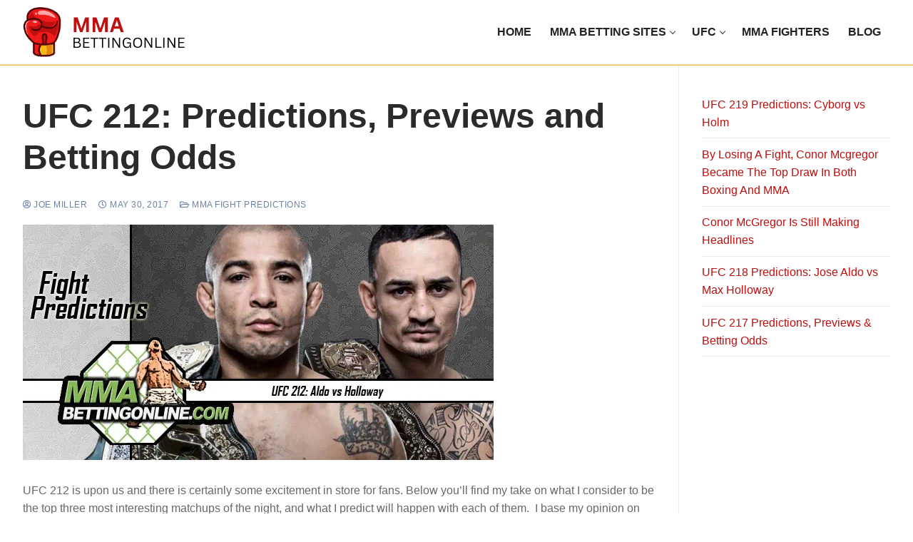

--- FILE ---
content_type: text/html; charset=UTF-8
request_url: https://www.mmabettingonline.com/blog/ufc-212-predictions-previews-and-betting-odds/
body_size: 10444
content:
<!doctype html><html dir="ltr" lang="en-US"><head><meta charset="UTF-8"><meta name="viewport" content="width=device-width, initial-scale=1, maximum-scale=10.0, user-scalable=yes"><link rel="profile" href="https://gmpg.org/xfn/11"><link media="all" href="https://www.mmabettingonline.com/wp-content/cache/autoptimize/css/autoptimize_aa4a93849624b4f23a4503e524472a72.css" rel="stylesheet"><title>UFC 212: Predictions, Previews and Betting Odds</title><meta name="description" content="DESC: Follow the fight predictions for UFC 212: Jose Aldo vs Max Holloway which takes place on June 3rd for the UFC lightweight championship of the world." /><meta name="robots" content="noimageindex, max-snippet:-1, max-video-preview:-1" /><meta name="author" content="Joe Miller"/><link rel="canonical" href="https://www.mmabettingonline.com/blog/ufc-212-predictions-previews-and-betting-odds/" /><meta name="generator" content="All in One SEO (AIOSEO) 4.9.3" /> <script type="application/ld+json" class="aioseo-schema">{"@context":"https:\/\/schema.org","@graph":[{"@type":"Article","@id":"https:\/\/www.mmabettingonline.com\/blog\/ufc-212-predictions-previews-and-betting-odds\/#article","name":"UFC 212: Predictions, Previews and Betting Odds","headline":"UFC 212: Predictions, Previews and Betting Odds","author":{"@id":"https:\/\/www.mmabettingonline.com\/blog\/author\/mmadm\/#author"},"publisher":{"@id":"https:\/\/www.mmabettingonline.com\/#organization"},"image":{"@type":"ImageObject","url":"https:\/\/www.mmabettingonline.com\/wp-content\/uploads\/2017\/05\/ufc-212.jpg","width":660,"height":330},"datePublished":"2017-05-30T13:11:13+00:00","dateModified":"2017-05-30T13:11:13+00:00","inLanguage":"en-US","mainEntityOfPage":{"@id":"https:\/\/www.mmabettingonline.com\/blog\/ufc-212-predictions-previews-and-betting-odds\/#webpage"},"isPartOf":{"@id":"https:\/\/www.mmabettingonline.com\/blog\/ufc-212-predictions-previews-and-betting-odds\/#webpage"},"articleSection":"MMA Fight Predictions"},{"@type":"BreadcrumbList","@id":"https:\/\/www.mmabettingonline.com\/blog\/ufc-212-predictions-previews-and-betting-odds\/#breadcrumblist","itemListElement":[{"@type":"ListItem","@id":"https:\/\/www.mmabettingonline.com#listItem","position":1,"name":"Home","item":"https:\/\/www.mmabettingonline.com","nextItem":{"@type":"ListItem","@id":"https:\/\/www.mmabettingonline.com\/blog\/category\/predictions\/#listItem","name":"MMA Fight Predictions"}},{"@type":"ListItem","@id":"https:\/\/www.mmabettingonline.com\/blog\/category\/predictions\/#listItem","position":2,"name":"MMA Fight Predictions","item":"https:\/\/www.mmabettingonline.com\/blog\/category\/predictions\/","nextItem":{"@type":"ListItem","@id":"https:\/\/www.mmabettingonline.com\/blog\/ufc-212-predictions-previews-and-betting-odds\/#listItem","name":"UFC 212: Predictions, Previews and Betting Odds"},"previousItem":{"@type":"ListItem","@id":"https:\/\/www.mmabettingonline.com#listItem","name":"Home"}},{"@type":"ListItem","@id":"https:\/\/www.mmabettingonline.com\/blog\/ufc-212-predictions-previews-and-betting-odds\/#listItem","position":3,"name":"UFC 212: Predictions, Previews and Betting Odds","previousItem":{"@type":"ListItem","@id":"https:\/\/www.mmabettingonline.com\/blog\/category\/predictions\/#listItem","name":"MMA Fight Predictions"}}]},{"@type":"Organization","@id":"https:\/\/www.mmabettingonline.com\/#organization","name":"MMAbettingonline.com","description":"A Guide For Betting MMA Fights Online","url":"https:\/\/www.mmabettingonline.com\/","logo":{"@type":"ImageObject","url":"https:\/\/www.mmabettingonline.com\/wp-content\/uploads\/2022\/12\/cropped-mmabettingonlinelogo.png","@id":"https:\/\/www.mmabettingonline.com\/blog\/ufc-212-predictions-previews-and-betting-odds\/#organizationLogo","width":227,"height":70,"caption":"MMA Site Logo"},"image":{"@id":"https:\/\/www.mmabettingonline.com\/blog\/ufc-212-predictions-previews-and-betting-odds\/#organizationLogo"}},{"@type":"Person","@id":"https:\/\/www.mmabettingonline.com\/blog\/author\/mmadm\/#author","url":"https:\/\/www.mmabettingonline.com\/blog\/author\/mmadm\/","name":"Joe Miller","image":{"@type":"ImageObject","@id":"https:\/\/www.mmabettingonline.com\/blog\/ufc-212-predictions-previews-and-betting-odds\/#authorImage","url":"https:\/\/secure.gravatar.com\/avatar\/4b6ca0377855f945ad5ae8e2e7363dd94f77c14365c0b7ade508e45498b82be7?s=96&r=g","width":96,"height":96,"caption":"Joe Miller"}},{"@type":"WebPage","@id":"https:\/\/www.mmabettingonline.com\/blog\/ufc-212-predictions-previews-and-betting-odds\/#webpage","url":"https:\/\/www.mmabettingonline.com\/blog\/ufc-212-predictions-previews-and-betting-odds\/","name":"UFC 212: Predictions, Previews and Betting Odds","description":"DESC: Follow the fight predictions for UFC 212: Jose Aldo vs Max Holloway which takes place on June 3rd for the UFC lightweight championship of the world.","inLanguage":"en-US","isPartOf":{"@id":"https:\/\/www.mmabettingonline.com\/#website"},"breadcrumb":{"@id":"https:\/\/www.mmabettingonline.com\/blog\/ufc-212-predictions-previews-and-betting-odds\/#breadcrumblist"},"author":{"@id":"https:\/\/www.mmabettingonline.com\/blog\/author\/mmadm\/#author"},"creator":{"@id":"https:\/\/www.mmabettingonline.com\/blog\/author\/mmadm\/#author"},"image":{"@type":"ImageObject","url":"https:\/\/www.mmabettingonline.com\/wp-content\/uploads\/2017\/05\/ufc-212.jpg","@id":"https:\/\/www.mmabettingonline.com\/blog\/ufc-212-predictions-previews-and-betting-odds\/#mainImage","width":660,"height":330},"primaryImageOfPage":{"@id":"https:\/\/www.mmabettingonline.com\/blog\/ufc-212-predictions-previews-and-betting-odds\/#mainImage"},"datePublished":"2017-05-30T13:11:13+00:00","dateModified":"2017-05-30T13:11:13+00:00"},{"@type":"WebSite","@id":"https:\/\/www.mmabettingonline.com\/#website","url":"https:\/\/www.mmabettingonline.com\/","name":"MMAbettingonline.com","alternateName":"MMA Betting Online","description":"A Guide For Betting MMA Fights Online","inLanguage":"en-US","publisher":{"@id":"https:\/\/www.mmabettingonline.com\/#organization"}}]}</script> <link rel="alternate" type="application/rss+xml" title="MMA Betting Online &raquo; Feed" href="https://www.mmabettingonline.com/feed/" /><link rel="alternate" type="application/rss+xml" title="MMA Betting Online &raquo; Comments Feed" href="https://www.mmabettingonline.com/comments/feed/" /><link rel="alternate" title="oEmbed (JSON)" type="application/json+oembed" href="https://www.mmabettingonline.com/wp-json/oembed/1.0/embed?url=https%3A%2F%2Fwww.mmabettingonline.com%2Fblog%2Fufc-212-predictions-previews-and-betting-odds%2F" /><link rel="alternate" title="oEmbed (XML)" type="text/xml+oembed" href="https://www.mmabettingonline.com/wp-json/oembed/1.0/embed?url=https%3A%2F%2Fwww.mmabettingonline.com%2Fblog%2Fufc-212-predictions-previews-and-betting-odds%2F&#038;format=xml" /> <script type="text/javascript" src="https://www.mmabettingonline.com/wp-includes/js/jquery/jquery.min.js?ver=3.7.1" id="jquery-core-js"></script> <link rel="https://api.w.org/" href="https://www.mmabettingonline.com/wp-json/" /><link rel="alternate" title="JSON" type="application/json" href="https://www.mmabettingonline.com/wp-json/wp/v2/posts/457" /><link rel="EditURI" type="application/rsd+xml" title="RSD" href="https://www.mmabettingonline.com/xmlrpc.php?rsd" /><meta name="generator" content="WordPress 6.9" /><link rel='shortlink' href='https://www.mmabettingonline.com/?p=457' /><link rel="icon" href="https://www.mmabettingonline.com/wp-content/uploads/2022/12/cropped-mma-gloves-favicon-32x32.jpg" sizes="32x32" /><link rel="icon" href="https://www.mmabettingonline.com/wp-content/uploads/2022/12/cropped-mma-gloves-favicon-192x192.jpg" sizes="192x192" /><link rel="apple-touch-icon" href="https://www.mmabettingonline.com/wp-content/uploads/2022/12/cropped-mma-gloves-favicon-180x180.jpg" /><meta name="msapplication-TileImage" content="https://www.mmabettingonline.com/wp-content/uploads/2022/12/cropped-mma-gloves-favicon-270x270.jpg" />  <script type="text/javascript">var _paq = window._paq = window._paq || [];
  /* tracker methods like "setCustomDimension" should be called before "trackPageView" */
  _paq.push(['trackPageView']);
  _paq.push(['enableLinkTracking']);
  (function() {
    var u="//mmabettingonline.com/";
    _paq.push(["setTrackerUrl", u+"matomo.php"]);
    _paq.push(["setSiteId", "n8mzx5olm3o2160"]);
    var d=document, g=d.createElement("script"), s=d.getElementsByTagName("script")[0];
    g.type="text/javascript"; g.async=true; g.defer=true; g.src=u+"matomo.php"; s.parentNode.insertBefore(g,s);
})();</script> </head><body class="wp-singular post-template-default single single-post postid-457 single-format-standard wp-custom-logo wp-theme-customify wp-child-theme-customify-child fl-builder-2-10-0-5 fl-no-js content-sidebar main-layout-content-sidebar sidebar_vertical_border site-full-width menu_sidebar_slide_left"><div id="page" class="site box-shadow"> <a class="skip-link screen-reader-text" href="#site-content">Skip to content</a> <a class="close is-size-medium  close-panel close-sidebar-panel" href="#"> <span class="hamburger hamburger--squeeze is-active"> <span class="hamburger-box"> <span class="hamburger-inner"><span class="screen-reader-text">Menu</span></span> </span> </span> <span class="screen-reader-text">Close</span> </a><header id="masthead" class="site-header header-v2"><div id="masthead-inner" class="site-header-inner"><div  class="header-main header--row layout-full-contained"  id="cb-row--header-main"  data-row-id="main"  data-show-on="desktop mobile"><div class="header--row-inner header-main-inner light-mode"><div class="customify-container"><div class="customify-grid  cb-row--desktop hide-on-mobile hide-on-tablet customify-grid-middle"><div class="row-v2 row-v2-main no-center"><div class="col-v2 col-v2-left"><div class="item--inner builder-item--logo" data-section="title_tagline" data-item-id="logo" ><div class="site-branding logo-top"> <a href="https://www.mmabettingonline.com/" class="logo-link" rel="home" itemprop="url"> <img class="site-img-logo" src="https://www.mmabettingonline.com/wp-content/uploads/2022/12/cropped-mmabettingonlinelogo.png" alt="MMA Betting Online"> </a></div></div></div><div class="col-v2 col-v2-right"><div class="item--inner builder-item--primary-menu has_menu" data-section="header_menu_primary" data-item-id="primary-menu" ><nav  id="site-navigation-main-desktop" class="site-navigation primary-menu primary-menu-main nav-menu-desktop primary-menu-desktop style-plain"><ul id="menu-main" class="primary-menu-ul menu nav-menu"><li id="menu-item--main-desktop-8" class="menu-item menu-item-type-custom menu-item-object-custom menu-item-home menu-item-8"><a href="https://www.mmabettingonline.com/"><span class="link-before">Home</span></a></li><li id="menu-item--main-desktop-145" class="menu-item menu-item-type-post_type menu-item-object-page menu-item-has-children menu-item-145"><a href="https://www.mmabettingonline.com/betting-sites/"><span class="link-before">MMA Betting Sites<span class="nav-icon-angle">&nbsp;</span></span></a><ul class="sub-menu sub-lv-0"><li id="menu-item--main-desktop-163" class="menu-item menu-item-type-post_type menu-item-object-page menu-item-163"><a href="https://www.mmabettingonline.com/betting-sites/bovada/"><span class="link-before">Bovada Sportsbook Review 2026</span></a></li><li id="menu-item--main-desktop-187" class="menu-item menu-item-type-post_type menu-item-object-page menu-item-187"><a href="https://www.mmabettingonline.com/betting-sites/betonline/"><span class="link-before">BetOnline Sportsbook Review 2026</span></a></li><li id="menu-item--main-desktop-198" class="menu-item menu-item-type-post_type menu-item-object-page menu-item-198"><a href="https://www.mmabettingonline.com/betting-sites/sportsbettingag/"><span class="link-before">SB Sportsbook Review 2026</span></a></li></ul></li><li id="menu-item--main-desktop-1258" class="menu-item menu-item-type-post_type menu-item-object-page menu-item-has-children menu-item-1258"><a href="https://www.mmabettingonline.com/ufc/"><span class="link-before">UFC<span class="nav-icon-angle">&nbsp;</span></span></a><ul class="sub-menu sub-lv-0"><li id="menu-item--main-desktop-311" class="menu-item menu-item-type-post_type menu-item-object-page menu-item-311"><a href="https://www.mmabettingonline.com/odds/"><span class="link-before">Betting Odds</span></a></li></ul></li><li id="menu-item--main-desktop-207" class="menu-item menu-item-type-post_type menu-item-object-page menu-item-207"><a href="https://www.mmabettingonline.com/fighters/"><span class="link-before">MMA Fighters</span></a></li><li id="menu-item--main-desktop-282" class="menu-item menu-item-type-post_type menu-item-object-page current_page_parent menu-item-282"><a href="https://www.mmabettingonline.com/blog/"><span class="link-before">Blog</span></a></li></ul></nav></div></div></div></div><div class="cb-row--mobile hide-on-desktop customify-grid customify-grid-middle"><div class="row-v2 row-v2-main no-center"><div class="col-v2 col-v2-left"><div class="item--inner builder-item--logo" data-section="title_tagline" data-item-id="logo" ><div class="site-branding logo-top"> <a href="https://www.mmabettingonline.com/" class="logo-link" rel="home" itemprop="url"> <img class="site-img-logo" src="https://www.mmabettingonline.com/wp-content/uploads/2022/12/cropped-mmabettingonlinelogo.png" alt="MMA Betting Online"> </a></div></div></div><div class="col-v2 col-v2-right"><div class="item--inner builder-item--search_icon" data-section="search_icon" data-item-id="search_icon" ><div class="header-search_icon-item item--search_icon"> <a class="search-icon" href="#" aria-label="open search tool"> <span class="ic-search"> <svg aria-hidden="true" focusable="false" role="presentation" xmlns="http://www.w3.org/2000/svg" width="20" height="21" viewBox="0 0 20 21"> <path fill="currentColor" fill-rule="evenodd" d="M12.514 14.906a8.264 8.264 0 0 1-4.322 1.21C3.668 16.116 0 12.513 0 8.07 0 3.626 3.668.023 8.192.023c4.525 0 8.193 3.603 8.193 8.047 0 2.033-.769 3.89-2.035 5.307l4.999 5.552-1.775 1.597-5.06-5.62zm-4.322-.843c3.37 0 6.102-2.684 6.102-5.993 0-3.31-2.732-5.994-6.102-5.994S2.09 4.76 2.09 8.07c0 3.31 2.732 5.993 6.102 5.993z"></path> </svg> </span> <span class="ic-close"> <svg version="1.1" id="Capa_1" xmlns="http://www.w3.org/2000/svg" xmlns:xlink="http://www.w3.org/1999/xlink" x="0px" y="0px" width="612px" height="612px" viewBox="0 0 612 612" fill="currentColor" style="enable-background:new 0 0 612 612;" xml:space="preserve"><g><g id="cross"><g><polygon points="612,36.004 576.521,0.603 306,270.608 35.478,0.603 0,36.004 270.522,306.011 0,575.997 35.478,611.397 306,341.411 576.521,611.397 612,575.997 341.459,306.011 " /></g></g></g><g></g><g></g><g></g><g></g><g></g><g></g><g></g><g></g><g></g><g></g><g></g><g></g><g></g><g></g><g></g></svg> </span> <span class="arrow-down"></span> </a><div class="header-search-modal-wrapper"><form role="search" class="header-search-modal header-search-form" action="https://www.mmabettingonline.com/"> <label> <span class="screen-reader-text">Search for:</span> <input type="search" class="search-field" placeholder="Search ..." value="" name="s" title="Search for:" /> </label> <button type="submit" class="search-submit" aria-label="submit search"> <svg aria-hidden="true" focusable="false" role="presentation" xmlns="http://www.w3.org/2000/svg" width="20" height="21" viewBox="0 0 20 21"> <path fill="currentColor" fill-rule="evenodd" d="M12.514 14.906a8.264 8.264 0 0 1-4.322 1.21C3.668 16.116 0 12.513 0 8.07 0 3.626 3.668.023 8.192.023c4.525 0 8.193 3.603 8.193 8.047 0 2.033-.769 3.89-2.035 5.307l4.999 5.552-1.775 1.597-5.06-5.62zm-4.322-.843c3.37 0 6.102-2.684 6.102-5.993 0-3.31-2.732-5.994-6.102-5.994S2.09 4.76 2.09 8.07c0 3.31 2.732 5.993 6.102 5.993z"></path> </svg> </button></form></div></div></div><div class="item--inner builder-item--nav-icon" data-section="header_menu_icon" data-item-id="nav-icon" > <button type="button" class="menu-mobile-toggle item-button is-size-desktop-medium is-size-tablet-medium is-size-mobile-medium"  aria-label="nav icon"> <span class="hamburger hamburger--squeeze"> <span class="hamburger-box"> <span class="hamburger-inner"></span> </span> </span> <span class="nav-icon--label hide-on-tablet hide-on-mobile">Menu</span></button></div></div></div></div></div></div></div><div id="header-menu-sidebar" class="header-menu-sidebar menu-sidebar-panel dark-mode"><div id="header-menu-sidebar-bg" class="header-menu-sidebar-bg"><div id="header-menu-sidebar-inner" class="header-menu-sidebar-inner"><div class="builder-item-sidebar mobile-item--html"><div class="item--inner" data-item-id="html" data-section="header_html"><div class="builder-header-html-item item--html"><p>Add custom text here or remove it</p></div></div></div><div class="builder-item-sidebar mobile-item--search_box"><div class="item--inner" data-item-id="search_box" data-section="search_box"><div class="header-search_box-item item--search_box"><form role="search" class="header-search-form " action="https://www.mmabettingonline.com/"><div class="search-form-fields"> <span class="screen-reader-text">Search for:</span> <input type="search" class="search-field" placeholder="Search ..." value="" name="s" title="Search for:" /></div> <button type="submit" class="search-submit" aria-label="Submit Search"> <svg aria-hidden="true" focusable="false" role="presentation" xmlns="http://www.w3.org/2000/svg" width="20" height="21" viewBox="0 0 20 21"> <path fill="currentColor" fill-rule="evenodd" d="M12.514 14.906a8.264 8.264 0 0 1-4.322 1.21C3.668 16.116 0 12.513 0 8.07 0 3.626 3.668.023 8.192.023c4.525 0 8.193 3.603 8.193 8.047 0 2.033-.769 3.89-2.035 5.307l4.999 5.552-1.775 1.597-5.06-5.62zm-4.322-.843c3.37 0 6.102-2.684 6.102-5.993 0-3.31-2.732-5.994-6.102-5.994S2.09 4.76 2.09 8.07c0 3.31 2.732 5.993 6.102 5.993z"></path> </svg> </button></form></div></div></div><div class="builder-item-sidebar mobile-item--primary-menu mobile-item--menu "><div class="item--inner" data-item-id="primary-menu" data-section="header_menu_primary"><nav  id="site-navigation-sidebar-mobile" class="site-navigation primary-menu primary-menu-sidebar nav-menu-mobile primary-menu-mobile style-plain"><ul id="menu-main" class="primary-menu-ul menu nav-menu"><li id="menu-item--sidebar-mobile-8" class="menu-item menu-item-type-custom menu-item-object-custom menu-item-home menu-item-8"><a href="https://www.mmabettingonline.com/"><span class="link-before">Home</span></a></li><li id="menu-item--sidebar-mobile-145" class="menu-item menu-item-type-post_type menu-item-object-page menu-item-has-children menu-item-145"><a href="https://www.mmabettingonline.com/betting-sites/"><span class="link-before">MMA Betting Sites<span class="nav-icon-angle">&nbsp;</span></span></a><ul class="sub-menu sub-lv-0"><li id="menu-item--sidebar-mobile-163" class="menu-item menu-item-type-post_type menu-item-object-page menu-item-163"><a href="https://www.mmabettingonline.com/betting-sites/bovada/"><span class="link-before">Bovada Sportsbook Review 2026</span></a></li><li id="menu-item--sidebar-mobile-187" class="menu-item menu-item-type-post_type menu-item-object-page menu-item-187"><a href="https://www.mmabettingonline.com/betting-sites/betonline/"><span class="link-before">BetOnline Sportsbook Review 2026</span></a></li><li id="menu-item--sidebar-mobile-198" class="menu-item menu-item-type-post_type menu-item-object-page menu-item-198"><a href="https://www.mmabettingonline.com/betting-sites/sportsbettingag/"><span class="link-before">SB Sportsbook Review 2026</span></a></li></ul></li><li id="menu-item--sidebar-mobile-1258" class="menu-item menu-item-type-post_type menu-item-object-page menu-item-has-children menu-item-1258"><a href="https://www.mmabettingonline.com/ufc/"><span class="link-before">UFC<span class="nav-icon-angle">&nbsp;</span></span></a><ul class="sub-menu sub-lv-0"><li id="menu-item--sidebar-mobile-311" class="menu-item menu-item-type-post_type menu-item-object-page menu-item-311"><a href="https://www.mmabettingonline.com/odds/"><span class="link-before">Betting Odds</span></a></li></ul></li><li id="menu-item--sidebar-mobile-207" class="menu-item menu-item-type-post_type menu-item-object-page menu-item-207"><a href="https://www.mmabettingonline.com/fighters/"><span class="link-before">MMA Fighters</span></a></li><li id="menu-item--sidebar-mobile-282" class="menu-item menu-item-type-post_type menu-item-object-page current_page_parent menu-item-282"><a href="https://www.mmabettingonline.com/blog/"><span class="link-before">Blog</span></a></li></ul></nav></div></div><div class="builder-item-sidebar mobile-item--social-icons"><div class="item--inner" data-item-id="social-icons" data-section="header_social_icons"><ul class="header-social-icons customify-builder-social-icons color-default"><li><a class="social-icon-facebook shape-circle" rel="nofollow noopener" target="_blank" href="#" aria-label="Facebook"><i class="social-icon fa fa-facebook" title="Facebook"></i></a></li><li><a class="social-icon-twitter shape-circle" rel="nofollow noopener" target="_blank" href="#" aria-label="Twitter"><i class="social-icon fa fa-twitter" title="Twitter"></i></a></li><li><a class="social-icon-youtube-play shape-circle" rel="nofollow noopener" target="_blank" href="#" aria-label="Youtube"><i class="social-icon fa fa-youtube-play" title="Youtube"></i></a></li><li><a class="social-icon-instagram shape-circle" rel="nofollow noopener" target="_blank" href="#" aria-label="Instagram"><i class="social-icon fa fa-instagram" title="Instagram"></i></a></li><li><a class="social-icon-pinterest shape-circle" rel="nofollow noopener" target="_blank" href="#" aria-label="Pinterest"><i class="social-icon fa fa-pinterest" title="Pinterest"></i></a></li></ul></div></div><div class="builder-item-sidebar mobile-item--button"><div class="item--inner" data-item-id="button" data-section="header_button"><a href="" class="item--button customify-btn customify-builder-btn is-icon-before">Button</a></div></div></div></div></div></div></header><div id="site-content" class="site-content"><div class="customify-container"><div class="customify-grid"><main id="main" class="content-area customify-col-9_sm-12"><div class="content-inner"><article id="post-457" class="entry entry-single post-457 post type-post status-publish format-standard has-post-thumbnail hentry category-predictions"><h1 class="entry-title entry--item h2">UFC 212: Predictions, Previews and Betting Odds</h1><div class="entry-meta entry--item text-uppercase text-xsmall link-meta"> <span class="meta-item byline"> <span class="author vcard"><a class="url fn n" href="https://www.mmabettingonline.com/blog/author/mmadm/"><i class="fa fa-user-circle-o"></i> Joe Miller</a></span></span><span class="sep"></span><span class="meta-item posted-on"><a href="https://www.mmabettingonline.com/blog/ufc-212-predictions-previews-and-betting-odds/" rel="bookmark"><i class="fa fa-clock-o" aria-hidden="true"></i> <time class="entry-date published updated" datetime="2017-05-30T13:11:13+00:00">May 30, 2017</time></a></span><span class="sep"></span><span class="meta-item meta-cat"><a href="https://www.mmabettingonline.com/blog/category/predictions/" rel="tag"><i class="fa fa-folder-open-o" aria-hidden="true"></i> MMA Fight Predictions</a></span></div><div class="entry-thumbnail has-thumb"> <img width="660" height="330" src="https://www.mmabettingonline.com/wp-content/uploads/2017/05/ufc-212.jpg" class="attachment-large size-large wp-post-image" alt="" decoding="async" fetchpriority="high" srcset="https://www.mmabettingonline.com/wp-content/uploads/2017/05/ufc-212.jpg 660w, https://www.mmabettingonline.com/wp-content/uploads/2017/05/ufc-212-300x150.jpg 300w" sizes="(max-width: 660px) 100vw, 660px" /></div><div class="entry-content entry--item"><p>UFC 212 is upon us and there is certainly some excitement in store for fans. Below you&#8217;ll find my take on what I consider to be the top three most interesting matchups of the night, and what I predict will happen with each of them.  I base my opinion on being an MMA fighter myself, and the knowledge and experience I have gleaned along that journey.  Feel free to comment with your own insight, predictions or rebuttals. I also include the lastest betting odds for these MMA fights, <a href="https://www.mmabettingonline.com/betting-sites/">acquired from trusted MMA betting sites</a>.</p><h2><strong>Jose Aldo vs Max Holloway</strong></h2><p>Jose Aldo was the most dominant featherweight champion in the history of the division and he was dispatched by Conor McGregor in 13 seconds with what can be considered a huge fluke. The bottom line is that he has never been beaten down at featherweight over the course of a full fight and that’s what Max Holloway is going to need to do. Aldo looked physically stronger than ever in his fight in Frankie Edgar and if anything, he was just a bit too hesitant in his first fight after his loss to McGregor. I still believe he has the most developed skills in the featherweight division (especially now that McGregor looks as if he won’t be returning to the division) and his timing is incredible. I also believe he has the most dangerous weapons in the division after all this time and he’s been frequently quoted to be taking a more aggressive style against Max Holloway.</p><p>Max Holloway is the only person to face Conor McGregor in the UFC and not get finished inside the distance. Most believe that’s because Conor McGregor blew his ACL out in the midst of the fight and still finished a decision win against Holloway. He has since won 10 fights since his encounter with the Irish superstar and has been on a streak of impressive improvements in the recent past. He has a very mobile style in which he changes his stance on a very frequent basis to mix up his opponents. He sees a lot of success using his reach and movement and has an odd timing on his attacks which usually leaves his opponents to appear as if they are stuck in the mud. He showed in his last fight with former champion, Anthony Pettis, that he can finish fights and remains dangerous throughout the fight.</p><p>I think Max Holloway’s best chance at beating Jose Aldo would have been in his fight directly after his loss to McGregor. He seemed more tentative and overly careful and I think Holloway would have been able to take advantage of that a bit more than Frankie Edgar was able too. Aside from that, despite Holloway’s impressive skillset and climb in the rankings, he will now be facing a more dangerous Jose Aldo than ever in my opinion. His confidence is back, he looks stronger than ever, and his motivation to get another fight with McGregor is so palpable you can just sense the tension even when he says he thinks the fight will never happen. In this fight, I have <strong>Jose Aldo by KO/TKO.</strong></p><p><strong>Aldo <span style="color: #ff0000;">-125</span></strong></p><p><strong>Holloway</strong> <span style="color: #ff0000;"><strong>-105</strong></span></p><h2><strong>Claudia Gadelha vs Karolina Kowalkiewicz</strong></h2><p>Claudia Gadelha is a BJJ blackbelt under one of the most renown trainers in the world, Andre Pederneiras who also trains Jose Aldo. Karolina Kowalkiewicz was a standout amateur Muay Thai fighter in the international circuit coming out of Poland. Claudia is more of a grappler with forward pressure and hard hooking punches while Karolina is more of a technical striker who prefers to stay at distance and pick her opponents apart. Both of these ladies have fought the undefeated champion of the division and lost unanimous decisions. I see Claudia’s game plan for this fight as almost identical to that of the game plan she had for the champion. I believe he will look to land hard over hands and hooks while pressuring in for the takedown. She’ll look to power through a takedown and either ground and pound her opponent out or win via Submission. Karolina will most likely look to keep the distance and land long punches and kicks at volume, defending takedowns and breaking down her opponent over the course of a long fight.</p><p>In my mind, Karolina is very similar to that of Joanna Jedrzejczyk only just a bit less developed. Claudia had a hard time with Joanna but I think her plan will work a bit better on Karolina. The main questions to ask in this fight will be: Can Karolina stop the takedown? Can Karolina get back to her feet if she is taken down? Can Claudia close the distance without taking too much punishment on the way in? Can Claudia keep Karolina on the ground for enough time to finish the fight? I think yes, my pick is <strong>Claudia Gadelha by submission or TKO via ground and pound.</strong></p><p><strong>Gadelha <span style="color: #ff0000;">-280</span></strong></p><p><strong>Kowalkiewicz <span style="color: #99cc00;">+220</span></strong></p><h2><strong>Vitor Belfort vs Nate Marquardt </strong></h2><p>This is a fight that could have easily happened 10 years ago. Both of these fighters have been competing the UFC for well over a decade. Despite his age, Vitor Belfort is a fighter that I will never bet against. He is an aggressive and dynamic striker who has used spinning heel kicks to finish fights along with simple straight punch flurries showing how big his tool box really is. He has a world class ground game which he clearly prefers not to use and what is the most impressive is that at his age, he is still one of the most athletic athletes in the UFC. Nate Marquardt has a total of 54 professional MMA fights with a record of 35 and 17 and has fought the best athletes in the world for as long as I can remember. He is a well-rounded athlete with a 2<sup>nd</sup> degree blackbelt in BJJ under Ricardo Murgel and striking prowess enough to impressively KO Welterweight kingpin Tyron Woodley. This is one of the hardest fights to make a pick on because this fight is so well matched. Vitor still gets the speed advantage from me while I think Nate will probably be more prepared if the fight enters into a clinch. I’m just going to throw a dart with my eyes closed as say <strong>Vitor Belfort by TKO</strong> because that’s what I really want to see.</p><p><strong>Belfort <span style="color: #ff0000;">-140</span></strong></p><p><strong>Marquardt <span style="color: #99cc00;">+110</span></strong></p></div><div class="entry-post-navigation entry--item"><nav class="navigation post-navigation" aria-label="Posts"><h2 class="screen-reader-text">Post navigation</h2><div class="nav-links"><div class="nav-previous"><a href="https://www.mmabettingonline.com/blog/a-storm-is-coming-to-the-ufc-and-it-was-not-forecasted/" rel="prev"><span class="meta-nav text-uppercase text-xsmall color-meta" aria-hidden="true">Previous</span> <span class="screen-reader-text">Previous post:</span> <span class="post-title text-large">A Storm Is Coming To The UFC, And It Was Not Forecasted</span></a></div><div class="nav-next"><a href="https://www.mmabettingonline.com/blog/demetrious-johnson-has-had-enough/" rel="next"><span class="meta-nav text-uppercase text-xsmall color-meta" aria-hidden="true">Next</span> <span class="screen-reader-text">Next post:</span> <span class="post-title text-large">Demetrious Johnson Has Had Enough</span></a></div></div></nav></div></article></div></main><aside id="sidebar-primary" class="sidebar-primary customify-col-3_sm-12"><div class="sidebar-primary-inner sidebar-inner widget-area"><section id="block-2" class="widget widget_block widget_recent_entries"><ul class="wp-block-latest-posts__list wp-block-latest-posts"><li><a class="wp-block-latest-posts__post-title" href="https://www.mmabettingonline.com/blog/ufc-219-predictions-cyborg-vs-holm/">UFC 219 Predictions: Cyborg vs Holm</a></li><li><a class="wp-block-latest-posts__post-title" href="https://www.mmabettingonline.com/blog/by-losing-a-fight-conor-mcgregor-became-the-top-draw-in-both-boxing-and-mma/">By Losing A Fight, Conor Mcgregor Became The Top Draw In Both Boxing And MMA</a></li><li><a class="wp-block-latest-posts__post-title" href="https://www.mmabettingonline.com/blog/conor-mcgregor-is-still-making-headlines/">Conor McGregor Is Still Making Headlines</a></li><li><a class="wp-block-latest-posts__post-title" href="https://www.mmabettingonline.com/blog/ufc-218-predictions-jose-aldo-vs-max-holloway/">UFC 218 Predictions: Jose Aldo vs Max Holloway</a></li><li><a class="wp-block-latest-posts__post-title" href="https://www.mmabettingonline.com/blog/ufc-217-predictions-previews-betting-odds/">UFC 217 Predictions, Previews &#038; Betting Odds</a></li></ul></section></div></aside></div></div></div><footer class="site-footer" id="site-footer"><div  class="footer-bottom footer--row layout-full-contained"  id="cb-row--footer-bottom"  data-row-id="bottom"  data-show-on="desktop"><div class="footer--row-inner footer-bottom-inner dark-mode"><div class="customify-container"><div class="customify-grid  customify-grid-top"><div class="customify-col-6_md-6_sm-6_xs-12 builder-item builder-first--footer_copyright" data-push-left="_sm-0"><div class="item--inner builder-item--footer_copyright" data-section="footer_copyright" data-item-id="footer_copyright" ><div class="builder-footer-copyright-item footer-copyright"><p>Copyright &copy; 2026 MMA Betting Online</p></div></div></div><div class="customify-col-3_md-3_sm-6_xs-12 builder-item builder-first--footer-1" data-push-left="off-3 _sm-0"><div class="item--inner builder-item--footer-1" data-section="sidebar-widgets-footer-1" data-item-id="footer-1" ><div class="widget-area"><section id="nav_menu-4" class="widget widget_nav_menu"><div class="menu-footer-container"><ul id="menu-footer" class="menu"><li id="menu-item-1449" class="menu-item menu-item-type-post_type menu-item-object-page menu-item-home menu-item-1449"><a href="https://www.mmabettingonline.com/">Home</a></li><li id="menu-item-551" class="menu-item menu-item-type-post_type menu-item-object-page menu-item-551"><a href="https://www.mmabettingonline.com/about-mmabettingonline-com/">About US</a></li></ul></div></section></div></div></div></div></div></div></div></footer></div> <script type="speculationrules">{"prefetch":[{"source":"document","where":{"and":[{"href_matches":"/*"},{"not":{"href_matches":["/wp-*.php","/wp-admin/*","/wp-content/uploads/*","/wp-content/*","/wp-content/plugins/*","/wp-content/themes/customify-child/*","/wp-content/themes/customify/*","/*\\?(.+)"]}},{"not":{"selector_matches":"a[rel~=\"nofollow\"]"}},{"not":{"selector_matches":".no-prefetch, .no-prefetch a"}}]},"eagerness":"conservative"}]}</script> <script type="text/javascript" id="wp-util-js-extra">var _wpUtilSettings = {"ajax":{"url":"/wp-admin/admin-ajax.php"}};
//# sourceURL=wp-util-js-extra</script> <script type="text/javascript" id="wp_review-js-js-extra">var wpreview = {"ajaxurl":"https://www.mmabettingonline.com/wp-admin/admin-ajax.php","loginRequiredMessage":"You must log in to add your review"};
//# sourceURL=wp_review-js-js-extra</script> <script type="text/javascript" id="customify-themejs-js-extra">var Customify_JS = {"is_rtl":"","css_media_queries":{"all":"%s","desktop":"%s","tablet":"@media screen and (max-width: 1024px) { %s }","mobile":"@media screen and (max-width: 568px) { %s }"},"sidebar_menu_no_duplicator":"1"};
//# sourceURL=customify-themejs-js-extra</script> <script id="wp-emoji-settings" type="application/json">{"baseUrl":"https://s.w.org/images/core/emoji/17.0.2/72x72/","ext":".png","svgUrl":"https://s.w.org/images/core/emoji/17.0.2/svg/","svgExt":".svg","source":{"concatemoji":"https://www.mmabettingonline.com/wp-includes/js/wp-emoji-release.min.js?ver=6.9"}}</script> <script type="module">/*! This file is auto-generated */
const a=JSON.parse(document.getElementById("wp-emoji-settings").textContent),o=(window._wpemojiSettings=a,"wpEmojiSettingsSupports"),s=["flag","emoji"];function i(e){try{var t={supportTests:e,timestamp:(new Date).valueOf()};sessionStorage.setItem(o,JSON.stringify(t))}catch(e){}}function c(e,t,n){e.clearRect(0,0,e.canvas.width,e.canvas.height),e.fillText(t,0,0);t=new Uint32Array(e.getImageData(0,0,e.canvas.width,e.canvas.height).data);e.clearRect(0,0,e.canvas.width,e.canvas.height),e.fillText(n,0,0);const a=new Uint32Array(e.getImageData(0,0,e.canvas.width,e.canvas.height).data);return t.every((e,t)=>e===a[t])}function p(e,t){e.clearRect(0,0,e.canvas.width,e.canvas.height),e.fillText(t,0,0);var n=e.getImageData(16,16,1,1);for(let e=0;e<n.data.length;e++)if(0!==n.data[e])return!1;return!0}function u(e,t,n,a){switch(t){case"flag":return n(e,"\ud83c\udff3\ufe0f\u200d\u26a7\ufe0f","\ud83c\udff3\ufe0f\u200b\u26a7\ufe0f")?!1:!n(e,"\ud83c\udde8\ud83c\uddf6","\ud83c\udde8\u200b\ud83c\uddf6")&&!n(e,"\ud83c\udff4\udb40\udc67\udb40\udc62\udb40\udc65\udb40\udc6e\udb40\udc67\udb40\udc7f","\ud83c\udff4\u200b\udb40\udc67\u200b\udb40\udc62\u200b\udb40\udc65\u200b\udb40\udc6e\u200b\udb40\udc67\u200b\udb40\udc7f");case"emoji":return!a(e,"\ud83e\u1fac8")}return!1}function f(e,t,n,a){let r;const o=(r="undefined"!=typeof WorkerGlobalScope&&self instanceof WorkerGlobalScope?new OffscreenCanvas(300,150):document.createElement("canvas")).getContext("2d",{willReadFrequently:!0}),s=(o.textBaseline="top",o.font="600 32px Arial",{});return e.forEach(e=>{s[e]=t(o,e,n,a)}),s}function r(e){var t=document.createElement("script");t.src=e,t.defer=!0,document.head.appendChild(t)}a.supports={everything:!0,everythingExceptFlag:!0},new Promise(t=>{let n=function(){try{var e=JSON.parse(sessionStorage.getItem(o));if("object"==typeof e&&"number"==typeof e.timestamp&&(new Date).valueOf()<e.timestamp+604800&&"object"==typeof e.supportTests)return e.supportTests}catch(e){}return null}();if(!n){if("undefined"!=typeof Worker&&"undefined"!=typeof OffscreenCanvas&&"undefined"!=typeof URL&&URL.createObjectURL&&"undefined"!=typeof Blob)try{var e="postMessage("+f.toString()+"("+[JSON.stringify(s),u.toString(),c.toString(),p.toString()].join(",")+"));",a=new Blob([e],{type:"text/javascript"});const r=new Worker(URL.createObjectURL(a),{name:"wpTestEmojiSupports"});return void(r.onmessage=e=>{i(n=e.data),r.terminate(),t(n)})}catch(e){}i(n=f(s,u,c,p))}t(n)}).then(e=>{for(const n in e)a.supports[n]=e[n],a.supports.everything=a.supports.everything&&a.supports[n],"flag"!==n&&(a.supports.everythingExceptFlag=a.supports.everythingExceptFlag&&a.supports[n]);var t;a.supports.everythingExceptFlag=a.supports.everythingExceptFlag&&!a.supports.flag,a.supports.everything||((t=a.source||{}).concatemoji?r(t.concatemoji):t.wpemoji&&t.twemoji&&(r(t.twemoji),r(t.wpemoji)))});
//# sourceURL=https://www.mmabettingonline.com/wp-includes/js/wp-emoji-loader.min.js</script> <script defer src="https://www.mmabettingonline.com/wp-content/cache/autoptimize/js/autoptimize_21ed9ca43d0d9ae27aca31bbca24b0f5.js"></script><script defer src="https://static.cloudflareinsights.com/beacon.min.js/vcd15cbe7772f49c399c6a5babf22c1241717689176015" integrity="sha512-ZpsOmlRQV6y907TI0dKBHq9Md29nnaEIPlkf84rnaERnq6zvWvPUqr2ft8M1aS28oN72PdrCzSjY4U6VaAw1EQ==" data-cf-beacon='{"version":"2024.11.0","token":"dfc3ec94c4034b3b8991005679641444","r":1,"server_timing":{"name":{"cfCacheStatus":true,"cfEdge":true,"cfExtPri":true,"cfL4":true,"cfOrigin":true,"cfSpeedBrain":true},"location_startswith":null}}' crossorigin="anonymous"></script>
</body></html>